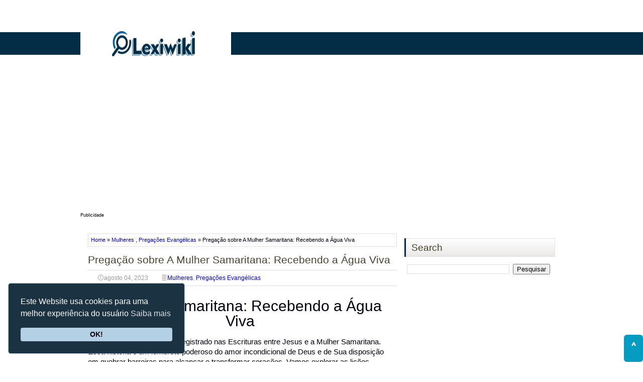

--- FILE ---
content_type: text/html; charset=UTF-8
request_url: https://www.lexiwiki.com/2023/08/pregacao-sobre-mulher-samaritana.html
body_size: 18889
content:
<!DOCTYPE html>
<html dir='ltr' lang='pt-BR' xmlns='http://www.w3.org/1999/xhtml' xmlns:b='http://www.google.com/2005/gml/b' xmlns:data='http://www.google.com/2005/gml/data' xmlns:expr='http://www.google.com/2005/gml/expr'>
<head>
<link href='https://www.blogger.com/static/v1/widgets/2944754296-widget_css_bundle.css' rel='stylesheet' type='text/css'/>
<!--<link href='https://www.lexiwiki.com' rel='canonical'/>-->
<meta content='pYW9nqh8N4FgVa21cMbNP2drmLvbQIX3rgKVXCdj824' name='google-site-verification'/>
<meta content='width=device-width, initial-scale=1' name='viewport'/>
<meta content='WCAB7xqfK3sDpRkcMq0oYWf7iYwsappO3IBGtqTvwFk' name='google-site-verification'/>
<!--pinterest-->
<meta content='55d24fd9241c3d4a1f4eff2bc5498693' name='p:domain_verify'/>
<meta content='en-US' http-equiv='Content-Language'/><!-- Metatag linguagem -->
<meta content='015DB2B4340E36C324DF330DA54BEE84' name='msvalidate.01'/><!--binglexiwiki-->
<meta content='c7bed6e1762e5481' name='yandex-verification'/>
<!--Título-->
<meta content='text/html; charset=UTF-8' http-equiv='Content-Type'/>
<meta content='blogger' name='generator'/>
<link href='https://www.lexiwiki.com/favicon.ico' rel='icon' type='image/x-icon'/>
<link href='https://www.lexiwiki.com/2023/08/pregacao-sobre-mulher-samaritana.html' rel='canonical'/>
<!--Can't find substitution for tag [blog.ieCssRetrofitLinks]-->
<link href='https://blogger.googleusercontent.com/img/b/R29vZ2xl/AVvXsEhpLCo50e_5Hkr1a259HV_oNQhFX6w9LMOLir_-jrIXN1vmdqxjyzCgy7KhpmJ2YY-_xZbTBlhYnFBDON8Vrio8LfDAJWLy17vViCwFmITBYfLSBVSg7gmXFR53VpPilejocg7m2ff5BThHO6dWPikFBGg7kWpvbuvVoZ6Kg7XTHzAhCO73xaKTORFHqEs/w320-h180/pregacao-sobre-a-mulher-samaritana.jpg' rel='image_src'/>
<meta content='Pregação sobre A Mulher Samaritana: Recebendo a Água Viva Um encontro extraordinário registrado nas Escrituras entre Jesus e a Mulher Samaritana. ' name='description'/>
<meta content='https://www.lexiwiki.com/2023/08/pregacao-sobre-mulher-samaritana.html' property='og:url'/>
<meta content='Pregação sobre A Mulher Samaritana: Recebendo a Água Viva' property='og:title'/>
<meta content='Pregação sobre A Mulher Samaritana: Recebendo a Água Viva Um encontro extraordinário registrado nas Escrituras entre Jesus e a Mulher Samaritana. ' property='og:description'/>
<meta content='https://blogger.googleusercontent.com/img/b/R29vZ2xl/AVvXsEhpLCo50e_5Hkr1a259HV_oNQhFX6w9LMOLir_-jrIXN1vmdqxjyzCgy7KhpmJ2YY-_xZbTBlhYnFBDON8Vrio8LfDAJWLy17vViCwFmITBYfLSBVSg7gmXFR53VpPilejocg7m2ff5BThHO6dWPikFBGg7kWpvbuvVoZ6Kg7XTHzAhCO73xaKTORFHqEs/w1200-h630-p-k-no-nu/pregacao-sobre-a-mulher-samaritana.jpg' property='og:image'/>
<title>Pregação sobre A Mulher Samaritana: Recebendo a Água Viva | LexiWiki</title>
<!-- [ Meta Tag SEO ] -->
<include expiration='7d' path='*.css'></include><include expiration='7d' path='*.js'></include><include expiration='3d' path='*.gif'></include><include expiration='3d' path='*.jpeg'></include><include expiration='3d' path='*.jpg'></include><include expiration='3d' path='*.png'></include>
<meta charset='utf-8'/>
<meta content='blogger' name='generator'/>
<meta content='text/html; charset=UTF-8' http-equiv='Content-Type'/>
<!--Não seguir Lables-->
<!--Descrição e keywords-->
<meta content='Pregação sobre A Mulher Samaritana: Recebendo a Água Viva, LexiWiki: Pregação sobre A Mulher Samaritana: Recebendo a Água Viva, LexiWiki' name='keywords'/>
<link href='https://blogger.googleusercontent.com/img/b/R29vZ2xl/AVvXsEhpLCo50e_5Hkr1a259HV_oNQhFX6w9LMOLir_-jrIXN1vmdqxjyzCgy7KhpmJ2YY-_xZbTBlhYnFBDON8Vrio8LfDAJWLy17vViCwFmITBYfLSBVSg7gmXFR53VpPilejocg7m2ff5BThHO6dWPikFBGg7kWpvbuvVoZ6Kg7XTHzAhCO73xaKTORFHqEs/s72-w320-c-h180/pregacao-sobre-a-mulher-samaritana.jpg' rel='image_src'/>
<link href='https://www.lexiwiki.com/2023/08/pregacao-sobre-mulher-samaritana.html' hreflang='x-default' rel='alternate'/>
<link href='/favicon.ico' rel='icon' type='image/x-icon'/>
<!--Localização-->
<meta content='Brasil' name='geo.placename'/><meta content='Por Lexi Wiki' name='Author'/><meta content='general' name='rating'/><meta content='id' name='geo.country'/>
<!-- [ Social Media Meta Tag ] -->
<meta content='Pregação sobre A Mulher Samaritana: Recebendo a Água Viva' property='og:title'/>
<meta content='https://www.lexiwiki.com/2023/08/pregacao-sobre-mulher-samaritana.html' property='og:url'/>
<meta content='article' property='og:type'/>
<meta content='LexiWiki' property='og:site_name'/>
<meta content='https://blogger.googleusercontent.com/img/b/R29vZ2xl/AVvXsEhpLCo50e_5Hkr1a259HV_oNQhFX6w9LMOLir_-jrIXN1vmdqxjyzCgy7KhpmJ2YY-_xZbTBlhYnFBDON8Vrio8LfDAJWLy17vViCwFmITBYfLSBVSg7gmXFR53VpPilejocg7m2ff5BThHO6dWPikFBGg7kWpvbuvVoZ6Kg7XTHzAhCO73xaKTORFHqEs/w320-h180/pregacao-sobre-a-mulher-samaritana.jpg' property='og:image'/>
<script type='text/javascript'>
    cookieChoices = {};   </script>
<meta content='en_US' property='og:locale'/>
<!--Anuncios Automáticos-->
<script async='async' crossorigin='anonymous' src='https://pagead2.googlesyndication.com/pagead/js/adsbygoogle.js?client=ca-pub-9831774148503572'></script>
<style id='page-skin-1' type='text/css'><!--
/*
-----------------------------------------------
Blogger Template Style Name:   EducationZone Author: Lasantha Bandara URL 1:  http://www.premiumbloggertemplates.com/ URL 2:  http://www.bloggertipandtrick.net/ Theme URL: http://www.premiumbloggertemplates.com/educationzone-blogger-template/ Date:   November 2013
License:  This free Blogger template is licensed under the Creative Commons Attribution 3.0 License, which permits both personal and commercial use.
However, to satisfy the 'attribution' clause of the license, you are required to keep the footer links intact which provides due credit to its authors. For more specific details about the license, you may visit the URL below:http://creativecommons.org/licenses/by/3.0/
----------------------------------------------- */
body#layout ul{list-style-type:none;list-style:none}body#layout ul li{list-style-type:none;list-style:none}body#layout #myGallery{display:none}body#layout .featuredposts{display:none}
body#layout .fp-slider{display:none}body#layout #navcontainer{display:none}body#layout .menu-secondary-wrap{display:none}body#layout .menu-secondary-container{display:none}
body#layout #skiplinks{display:none}body#layout .feedtwitter{display:none}body#layout #header-wrapper {margin-bottom:10px;min-height:80px;}body#layout .social-profiles-widget h3 {display:none;}
/* Variable definitions
====================
<Variable name="bgcolor" description="Page Background Color" type="color" default="#fff">
<Variable name="textcolor" description="Text Color" type="color" default="#333">
<Variable name="linkcolor" description="Link Color" type="color" default="#58a">
<Variable name="pagetitlecolor" description="Blog Title Color" type="color" default="#666">
<Variable name="descriptioncolor" description="Blog Description Color" type="color" default="#999">
<Variable name="titlecolor" description="Post Title Color" type="color" default="#c60">
<Variable name="bordercolor" description="Border Color" type="color" default="#ccc">
<Variable name="sidebarcolor" description="Sidebar Title Color" type="color" default="#999">
<Variable name="sidebartextcolor" description="Sidebar Text Color" type="color" default="#666">
<Variable name="visitedlinkcolor" description="Visited Link Color" type="color" default="#999">
<Variable name="bodyfont" description="Text Font" type="font" default="normal normal 100% Georgia, Serif">
<Variable name="headerfont" description="Sidebar Title Font" type="font" default="normal normal 78% 'Trebuchet  MS',Trebuchet,Arial,Verdana,Sans-serif">
<Variable name="pagetitlefont" description="Blog Title Font" type="font" default="normal normal 200% Georgia, Serif">
<Variable name="descriptionfont" description="Blog Description Font" type="font" default="normal normal 78% 'Trebuchet MS', Trebuchet, Arial, Verdana, Sans-serif">
<Variable name="postfooterfont" description="Post Footer Font" type="font" default="normal normal 78% 'Trebuchet MS', Trebuchet, Arial, Verdana, Sans-serif">
<Variable name="startSide" description="Side where text starts in blog language" type="automatic" default="left">
<Variable name="endSide" description="Side where text ends in blog language" type="automatic" default="right">
*/
/* Use this with templates/template-twocol.html */
body{background: url('https://blogger.googleusercontent.com/img/b/R29vZ2xl/AVvXsEi1XLqt-6heCh1IRRYqcDeUL29C4kVbQ4gPQ8Hf_uqOy3WCl-LmOJppZaO-QoKI_k390LyaW2QsUDAqK8dYccdPnjUKbxxh4-1OdEoZGZY1o4L365Tfoj8i5GVCjnOStEi5bR7OjHDwIdy2/s1600/lexi-wiki-barra-azul-e-branco.png') left 50px repeat-x, url('');color:#000111;font-family: Arial, Helvetica, Sans-serif;font-size: 15px;margin:0px;padding:0px;}
a:link,a:visited{color:#0000ee;text-decoration:none;outline:none;}a:hover{color:#3977b0;text-decoration:none;outline:none;}a img{border-width:0}
#body-wrapper{margin:0px;padding:0px;} .section, .widget {margin:0;padding:0;}
/* Header-----------------------------------------------*/
#header-wrapper{width:960px;margin:0px auto 0px;height:40px;padding:20px 0px 20px 0px;overflow:hidden;}
#header-inner{background-position:center;margin-left:auto;margin-right:auto}
#header{margin:0;border:0 solid #cccccc;color:#666666;float:left;width:47%;overflow:hidden;}
#header h1{color:#544B35;text-shadow:0px 1px 0px #fff;margin:0 5px 0;padding:0px 0px 0px 15px;font-family:Arial,Helvetica,Sans-serif;font-weight:bold;font-size:24px;line-height:24px;}
#header .description{padding-left:22px;color:#544B35;text-shadow:0px 1px 0px #fff;line-height:14px;font-size:14px;padding-top:0px;margin-top:10px;font-family:PT Sans,Arial,Helvetica,Sans-serif;}
#header h1 a,#header h1 a:visited{color:#544B35;text-decoration:none}
#header h2{padding-left:5px;color:#544B35;font:14px Arial,Helvetica,Sans-serif}
#header2{float:right;width:52%;margin-right:0px;padding-right:0px;overflow:hidden;} #header2 .widget{padding:0px 15px 0px 0px;float:right}.social-profiles-widget img{margin:0 4px 0 0}.social-profiles-widget img:hover{opacity:0.8}
#top-social-profiles{padding-top:10px;padding-right:15px;height:32px;text-align:right} #top-social-profiles img{margin:0 0 0 6px !important} #top-social-profiles img:hover{opacity:0.8} #top-social-profiles .widget-container{background:none;padding:0;border:0;}
/* Outer-Wrapper----------------------------------------------- */
#outer-wrapper{width:960px;margin:0px auto 0px;padding:0px 0px 0px 0px;text-align:left;}
#content-wrapper{background:#fff;padding:15px;}
#main-wrapper{width:615px;float:left;margin:0px;padding:0px 0px 0px 0px;word-wrap:break-word;overflow:hidden;}
#rsidebar-wrapper{width:300px;float:right;margin:0px;padding:0px 0px 0px 0px;word-wrap:break-word;overflow:hidden;}
/* Headings----------------------------------------------- */
h6{}
/* Posts-----------------------------------------------*/
h6.date-header{margin:1.5em 0 .5em;display:none;}
.wrapfullpost{}
.post{margin-bottom:15px;}.post-title{color:#48422F;margin:0 0 10px 0;padding:0;font-family:Arial;font-size:21px;line-height:21px;font-weight:normal;}.post-title a,.post-title a:visited,.post-title strong{display:block;text-decoration:none;color:#48422F;text-decoration:none;}.post-title strong,.post-title a:hover{color:#D6292F;text-decoration:none;}
.post-body{margin:0px;padding:0px 10px 0px 0px;font-family:Arial, Helvetica, Sans-serif;line-height: 20px;}.post-footer{margin:5px 0;}
.comment-link{margin-left:.6em}
.post-body img{padding:3px;}
.pbtthumbimg {float:left;margin:0px 10px 5px 0px;padding:6px;border:1px solid #eee;background:#ffffff;width:200px;height:150px;}
.postmeta-primary{color:#999;font-size:12px;line-height:18px;padding:6px 0;margin:0 0 5px 0;     border-top:1px solid #DDD;border-bottom:1px solid #DDD}
.postmeta-secondary{color:#999;font-size:12px;line-height:18px;padding:0 0 10px 0}
.postmeta-comment{float:right; background:url(https://blogger.googleusercontent.com/img/b/R29vZ2xl/AVvXsEj4-Ps0AbZfRwilaceWBqhd63_QosMnM4mmJshX84Tsuzkzh0tLqDdttcUMDW_kBNFY_YuCJYrjbpxLrmQa6nxvcfVQDf72K_s3QR7IiRmboF70FiC_v8AglcRkHqAOLS5nnuIvpHZ7NUHj/s1600/comments-big.png) no-repeat 0 0; width:39px; height:32px; padding:4px 0 0 2px; text-align:center;font-size:14px;font-weight:bold}
.postmeta-comment a{color:#222;text-decoration:none}
.postmeta-primary span, .postmeta-secondary span{padding:3px 0 3px 20px;background-position:left center;background-repeat:no-repeat}
.meta_date{background-image:url()}.meta_author{background-image:url()}.meta_comments{background-image:url()}.meta_edit{background-image:url(images/edit.png)}.meta_categories{background-image:url()}
.meta_tags{background-image:url()}
.readmore{ margin-bottom:5px;  float:right}.readmore a{ color:#544B35;  padding:8px 14px;  font-size:12px;  line-height:12px;  display:inline-block;  text-decoration:none;  text-transform:none;  border:1px solid #E2E2E2;  -webkit-box-shadow:-3px 0px 0px 0px #0b2950;  box-shadow:-3px 0px 0px 0px #0b2950;  background-image:-webkit-gradient(linear,top,bottom,color-stop(0,#FFFFFE),color-stop(1,#EAEAE8));  background-image:-ms-linear-gradient(top,#FFFFFE,#EAEAE8);  background-image:-o-linear-gradient(top,#FFFFFE,#EAEAE8);  background-image:-moz-linear-gradient(top,#FFFFFE,#EAEAE8);  background-image:-webkit-linear-gradient(top,#FFFFFE,#EAEAE8);  background-image:linear-gradient(to bottom,#FFFFFE,#EAEAE8)}
.readmore a:hover{ color:#fff;  border:1px solid #7A0308;  text-decoration:none;  background-image:-webkit-gradient(linear,top,bottom,color-stop(0,#FB4C52),color-stop(1,#0000ee));  background-image:-ms-linear-gradient(top,#FB4C52,#0000ee);  background-image:-o-linear-gradient(top,#FB4C52,#0000ee);  background-image:-moz-linear-gradient(top,#FB4C52,#0000ee);  background-image:-webkit-linear-gradient(top,#FB4C52,#0000ee);  background-image:linear-gradient(to bottom,#FB4C52,#0000ee);  -webkit-box-shadow:none;  box-shadow:none}
/* Sidebar Content----------------------------------------------- */
.sidebar{margin:0 0 10px 0;font-size:15px;color:#544B35;}.sidebar a{text-decoration:none;color:#544B35;}.sidebar a:hover{text-decoration:none;color:#B10D13;}.sidebar h6, h6.widgettitle{margin:0 0 10px 3px;  padding:8px 10px;  border:1px solid #E2E2E2;  background-image:-webkit-gradient(linear,top,bottom,color-stop(0,#FFF),color-stop(1,#EAE9E8));  background-image:-ms-linear-gradient(top,#FFF,#EAE9E8);  background-image:-o-linear-gradient(top,#FFF,#EAE9E8);  background-image:-moz-linear-gradient(top,#FFF,#EAE9E8);  background-image:-webkit-linear-gradient(top,#FFF,#EAE9E8);  background-image:linear-gradient(to bottom,#FFF,#EAE9E8);  -webkit-box-shadow:-3px 0px 0px 0px
#0b2950; box-shadow:-3px 0px 0px 0px
#0b2950; color:#453F25;  font-size:19px;  line-height:19px;  font-family:Arial;  font-weight:normal;  text-decoration:none;  text-transform:none;}
.sidebar ul{list-style-type:none;list-style:none;margin:0px;padding:0px;}.sidebar ul li{padding:0 0 9px 0;  margin:0 0 8px 0;  border-bottom:1px dotted #989898;}.sidebar .widget{margin:0 0 15px 0;padding:0;color:#544B35;font-size:15px;}
.main .widget{margin:0 0 5px;padding:0 0 2px}.main .Blog{border-bottom-width:0}
.widget-container{list-style-type:none;list-style:none;margin:0 0 15px 0;padding:0;color:#544B35;font-size:15px}
/* FOOTER ----------------------------------------------- */
#footer-container{}#footer{ margin-bottom:15px;  padding:10px 0;  background:#E9E6DE;  border-top:1px solid #DBD9D4;  height:30px; overflow:hidden}
#copyrights{ color:#524317;  background:#E9E6DE;  float:left;  padding-left:15px; height:30px; overflow:hidden; width:440px}#copyrights a{ color:#524317}#copyrights a:hover{ color:#524317;  text-decoration:none}
#credits{ color:#50431D;  font-size:11px;  float:right; text-align:right;  padding-right:15px; height:30px; overflow:hidden; width:440px}#credits a{ color:#50431D;  text-decoration:none}#credits a:hover{ text-decoration:none;  color:#50431D}
#footer-widgets-container{}#footer-widgets{ background:#F5F4F1;  padding:20px 0 0 0;  border-top:1px solid #DCDAD5}.footer-widget-box{ width:225px;  float:left;  margin-left:12px}.footer-widget-box-last{}
#footer-widgets .widget-container{color:#544B35;}#footer-widgets .widget-container a{text-decoration:none;color:#544B35;}
#footer-widgets .widget-container a:hover{text-decoration:none;color:#B10D13;}
#footer-widgets h6{margin:0 0 10px 3px;  padding:8px 10px;  border:1px solid #E2E2E2;  background-image:-webkit-gradient(linear,top,bottom,color-stop(0,#FFF),color-stop(1,#EAE9E8));  background-image:-ms-linear-gradient(top,#FFF,#EAE9E8);  background-image:-o-linear-gradient(top,#FFF,#EAE9E8);  background-image:-moz-linear-gradient(top,#FFF,#EAE9E8);  background-image:-webkit-linear-gradient(top,#FFF,#EAE9E8);  background-image:linear-gradient(to bottom,#FFF,#EAE9E8);  -webkit-box-shadow:-3px 0px 0px 0px
#0b2950; box-shadow:-3px 0px 0px 0px
#0b2950;  color:#453F25;  font-size:19px;  line-height:19px;  font-family:Arial;  font-weight:normal;  text-decoration:none;  text-transform:none;}
#footer-widgets .widget ul{list-style-type:none;list-style:none;margin:0px;padding:0px;}
#footer-widgets .widget ul li{padding:0 0 9px 0;  margin:0 0 8px 0;  border-bottom:1px dotted #989898;}.footersec {} .footersec .widget{margin-bottom:20px;} .footersec ul{} .footersec ul li{}
/* Search ----------------------------------------------- */
#search{border:1px solid #D8D8D8;background:#fff url(https://blogger.googleusercontent.com/img/b/R29vZ2xl/AVvXsEjW7HHGfiWE8OMHqgjogmS0Htm4MLcvColnOO33mc1FMc-mA3eTl4bYbQK5Bx4SS75fgY4kG1EgLrolTDroA9QnNjdc2U7H09QeUwrVe8swKWaQoMSDGdog6mDugxlM7Mlw4QTt1XZOXLPT/s1600/search.png") 99% 50% no-repeat;text-align:left;padding:6px 24px 6px 6px}
#search #s{background:none;color:#979797;border:0;width:100%;padding:0;  margin:0;outline:none}
#content-search{width:300px;padding:15px 0}
/* Comments----------------------------------------------- */
#comments{margin-bottom:15px;padding:10px;} #comments h4{font-size:16px;font-weight:bold;margin:1em 0;color:#000000;} #comments-block3{padding:0;margin:0;float:left;overflow:hidden;position:relative;} #comment-name-url{width:465px;float:left} #comment-date{width:465px;float:left;margin-top:5px;font-size:10px;} #comment-header{float:left;padding:5px 0 40px 10px;margin:5px 0px 15px 0px;position:relative;background-color:#fff;border:1px dashed #ddd;}
.avatar-image-container{background:url(https://blogger.googleusercontent.com/img/b/R29vZ2xl/AVvXsEgbtRT1xL5oRuCSG0Ji13_cAgokZ5-7358EV2HLP2a0wC44i-vCrz_r61RsxKAsEOPs5-cFKTzT5uxqRr68AnPaGReH0YG6OtzV_dMaYwd3JefAxTph2i5Y348sBcBoyUNRGp4bmKGtoFUn/s1600/comment-avatar.jpg);width:32px;height:32px;float:right;margin:5px 10px 5px 5px;border:1px solid #ddd;} .avatar-image-container img{width:32px;height:32px;}
a.comments-autor-name{color:#000;font:normal bold 14px Arial,Tahoma,Verdana}
a.says{color:#000;font:normal 14px Arial,Tahoma,Verdana} .says a:hover{text-decoration:none}
.deleted-comment{font-style:italic;color:gray}
#blog-pager-newer-link{float:left} #blog-pager-older-link{float:right} #blog-pager{text-align:center}
.feed-links{clear:both;line-height:2.5em}
/* Profile ----------------------------------------------- */
.profile-img{float:left;margin-top:0;margin-right:5px;margin-bottom:5px;margin-left:0;padding:4px;border:1px solid #cccccc}.profile-data{margin:0;text-transform:uppercase;letter-spacing:.1em;font:normal normal 78% 'Trebuchet MS', Trebuchet, Arial, Verdana, Sans-serif;color:#999999;font-weight:bold;line-height:1.6em}.profile-datablock{margin:.5em 0 .5em}.profile-textblock{margin:0.5em 0;line-height:1.6em}
.avatar-image-container{background:url(https://blogger.googleusercontent.com/img/b/R29vZ2xl/AVvXsEgbtRT1xL5oRuCSG0Ji13_cAgokZ5-7358EV2HLP2a0wC44i-vCrz_r61RsxKAsEOPs5-cFKTzT5uxqRr68AnPaGReH0YG6OtzV_dMaYwd3JefAxTph2i5Y348sBcBoyUNRGp4bmKGtoFUn/s1600/comment-avatar.jpg);width:32px;height:32px;float:right;margin:5px 10px 5px 5px;border:1px solid #ddd;}.avatar-image-container img{width:32px;height:32px;}
.profile-link{font:normal normal 78% 'Trebuchet MS', Trebuchet, Arial, Verdana, Sans-serif;text-transform:uppercase;letter-spacing:.1em}
#navbar-iframe{height:0;visibility:hidden;display:none;}

--></style>
<!--Estilos-->
<style type='text/css'>
.clearfix:after{content:"\0020";display:block;height:0;clear:both;visibility:hidden;overflow:hidden} #container,#header,#main,#main-fullwidth,#footer,.clearfix{display:block}
.clear{clear:both}
body {font-family:Arial, Helvetica, Sans-serif;}
.post-body {font-family:Arial, Helvetica, Sans-serif;} h1,h2,h3,h4,h5,h6{margin-bottom:16px;font-weight:normal;line-height:1}
h1{font-size:40px} h2{font-size:30px} h3{font-size:20px} h4{font-size:16px} h5{font-size:14px} h6{font-size:20px}
h1 img,h2 img,h3 img,h4 img,h5 img,h6 img{margin:0}
table{margin-bottom:20px;width:100%}th{font-weight:bold}thead th{background:#c3d9ff}th,td,caption{padding:4px 10px 4px 5px}tr.even td{background:#e5ecf9}tfoot{font-style:italic}caption{background:#eee}li ul,li ol{margin:0}ul,ol{margin:0 20px 20px 0;padding-left:40px}
ul{list-style-type:disc}ol{list-style-type:decimal}dl{margin:0 0 20px 0}dl dt{font-weight:bold}dd{margin-left:20px}blockquote{margin:20px;color:#666;}pre{margin:20px 0;white-space:pre}pre,code,tt{font:13px 'andale mono','lucida console',monospace;line-height:18px}
#search {overflow:hidden;}
#header h1{font-family:Arial,Helvetica,Sans-serif;} #header .description{font-family:PT Sans,Arial,Helvetica,Sans-serif;}
.post-title {font-family:Arial;,sans-serif;}
.sidebar h6{font-family:Arial;,sans-serif;}
#footer-widgets .widgettitle, #footer-widgets .widget h6{font-family:Arial,Helvetica,Sans-serif;}
<!--Menu-->
.fp-title{color:#fff;text-shadow:0px 1px 0px #000;font:bold 18px Arial,Helvetica,Sans-serif;padding:0 0 2px 0;margin:0}
.fp-title a,.fp-title a:hover{color:#fff;text-shadow:0px 1px 0px #000;text-decoration:none}
.fp-content{position:absolute;bottom:0;left:0;right:0;background:#111;opacity:0.7;filter:alpha(opacity = 70);padding:10px 15px;overflow:hidden}
.fp-content p{color:#fff;text-shadow:0px 1px 0px #000;padding:0;margin:0;line-height:18px}
.fp-more,.fp-more:hover{color:#fff;font-weight:bold}
.fp-nav{height:12px;text-align:center;padding:10px 0;background:#333;}
.fp-pager a{background-image:url(https://blogger.googleusercontent.com/img/b/R29vZ2xl/AVvXsEjmoKWzUjK7VKePvndZjxD8ygjO-uFofnbXOWjPXVM_K0BeGzIOcZ_BbWKpK0as0kV0eR34aXvAs-Bqh4JPJC98urTpSSjflzX9em9ifyj_GArNV0pa_shdE5s7nUsygk6tu9ZLw_Hwen-C/s1600/featured-pager.png);cursor:pointer;margin:0 8px 0 0;padding:0;display:inline-block;width:12px;height:12px;overflow:hidden;text-indent:-999px;background-position:0 0;float:none;line-height:1;opacity:0.7;filter:alpha(opacity = 70)}
.fp-pager a:hover,.fp-pager a.activeSlide{text-decoration:none;background-position:0 -112px;opacity:1.0;filter:alpha(opacity = 100)}
.fp-prev-next-wrap{position:relative;z-index:200} .fp-prev-next{position:absolute;bottom:130px;left:0;right:0;height:37px} .fp-prev{margin-top:-180px;float:left;margin-left:14px;width:37px;height:37px;background:url() left top no-repeat;opacity:0.6;filter:alpha(opacity = 60)}
.fp-prev:hover{opacity:0.8;filter:alpha(opacity = 80)}
.fp-next{margin-top:-180px;float:right;width:36px;height:37px;margin-right:14px;background:url() right top no-repeat;opacity:0.6;filter:alpha(opacity = 60)} .fp-next:hover{opacity:0.8;filter:alpha(opacity = 80)}
/* -- number page navigation -- */
#blog-pager {padding:6px;font-size:16px;}
#comment-form iframe{padding:5px;width:580px;height:275px;}
.tabs-widget{ list-style:none;  list-style-type:none;  margin:0 0 10px 0;  padding:0;  height:26px}
.tabs-widget li{ list-style:none;  list-style-type:none;  margin:0 0 0 4px;  padding:0;  float:left}
.tabs-widget li:first-child{ margin:0}
.tabs-widget li a{ color:#544B35;  border:1px solid #E2E2E2;  padding:6px 16px;  font-family:Arial,Helvetica,Sans-serif;  font-weight:bold;  display:block;  text-decoration:none;  font-size:12px;  line-height:12px;  background-image:-webkit-gradient(linear,top,bottom,color-stop(0,#FFFFFE),color-stop(1,#EAEAE8));  background-image:-ms-linear-gradient(top,#FFFFFE,#EAEAE8);  background-image:-o-linear-gradient(top,#FFFFFE,#EAEAE8);  background-image:-moz-linear-gradient(top,#FFFFFE,#EAEAE8);  background-image:-webkit-linear-gradient(top,#FFFFFE,#EAEAE8);  background-image:linear-gradient(to bottom,#FFFFFE,#EAEAE8)}
.tabs-widget li a:hover, .tabs-widget li a.tabs-widget-current{ border:1px solid #7A0308;  color:#fff;  background-image:-webkit-gradient(linear,top,bottom,color-stop(0,#FB4C52),color-stop(1,#0000ee));  background-image:-ms-linear-gradient(top,#FB4C52,#0000ee);  background-image:-o-linear-gradient(top,#FB4C52,#0000ee);  background-image:-moz-linear-gradient(top,#FB4C52,#0000ee);  background-image:-webkit-linear-gradient(top,#FB4C52,#0000ee);  background-image:linear-gradient(to bottom,#FB4C52,#0000ee); text-decoration:none}
.tabs-widget-content{} .tabviewsection{margin-top:10px;margin-bottom:10px;}
#crosscol-wrapper{display:none;}
.PopularPosts .item-title{font-weight:bold;padding-bottom:0.2em;text-shadow:0px 1px 0px #fff;}
.PopularPosts .widget-content ul li{padding:5px 0px;background:none}
div.span-1,div.span-2,div.span-3,div.span-4,div.span-5,div.span-6,div.span-7,div.span-8,div.span-9,div.span-10,div.span-11,div.span-12,div.span-13,div.span-14,div.span-15,div.span-16,div.span-17,div.span-18,div.span-19,div.span-20,div.span-21,div.span-22,div.span-23,div.span-24{float:left;margin-right:10px}
.breadcrumb-bwrap {border: 1px dotted #cccccc;font-size: 75%;line-height: 1.4;margin: 0 0 15px;padding: 5px;}
div.span-1,div.span-2,div.span-3,div.span-4,div.span-5,div.span-6,div.span-7,div.span-8,div.span-9,div.span-10,div.span-11,div.span-12,div.span-13,div.span-14,div.span-15,div.span-16,div.span-17,div.span-18,div.span-19,div.span-20,div.span-21,div.span-22,div.span-23,div.span-24{float:left;margin-right:10px}
.span-1{width:30px}.span-2{width:70px}.span-3{width:110px}.span-4{width:150px}.span-5{width:190px}.span-6{width:230px}.span-7{width:270px}.span-8{width:310px}.span-9{width:350px}.span-10{width:390px}.span-11{width:430px}.span-12{width:470px}.span-13{width:510px}.span-14{width:550px}.span-15{width:590px}.span-16{width:630px}.span-17{width:670px}.span-18{width:710px}.span-19{width:750px}.span-20{width:790px}.span-21{width:830px}.span-22{width:870px}.span-23{width:910px}.span-24,div.span-24{width:960px;margin:0}input.span-1,textarea.span-1,input.span-2,textarea.span-2,input.span-3,textarea.span-3,input.span-4,textarea.span-4,input.span-5,textarea.span-5,input.span-6,textarea.span-6,input.span-7,textarea.span-7,input.span-8,textarea.span-8,input.span-9,textarea.span-9,input.span-10,textarea.span-10,input.span-11,textarea.span-11,input.span-12,textarea.span-12,input.span-13,textarea.span-13,input.span-14,textarea.span-14,input.span-15,textarea.span-15,input.span-16,textarea.span-16,input.span-17,textarea.span-17,input.span-18,textarea.span-18,input.span-19,textarea.span-19,input.span-20,textarea.span-20,input.span-21,textarea.span-21,input.span-22,textarea.span-22,input.span-23,textarea.span-23,input.span-24,textarea.span-24{border-left-width:1px!important;border-right-width:1px!important;padding-left:5px!important;padding-right:5px!important}input.span-1,textarea.span-1{width:18px!important}input.span-2,textarea.span-2{width:58px!important}input.span-3,textarea.span-3{width:98px!important}input.span-4,textarea.span-4{width:138px!important}input.span-5,textarea.span-5{width:178px!important}input.span-6,textarea.span-6{width:218px!important}input.span-7,textarea.span-7{width:258px!important}input.span-8,textarea.span-8{width:298px!important}input.span-9,textarea.span-9{width:338px!important}input.span-10,textarea.span-10{width:378px!important}input.span-11,textarea.span-11{width:418px!important}input.span-12,textarea.span-12{width:458px!important}input.span-13,textarea.span-13{width:498px!important}input.span-14,textarea.span-14{width:538px!important}input.span-15,textarea.span-15{width:578px!important}input.span-16,textarea.span-16{width:618px!important}input.span-17,textarea.span-17{width:658px!important}input.span-18,textarea.span-18{width:698px!important}input.span-19,textarea.span-19{width:738px!important}input.span-20,textarea.span-20{width:778px!important}input.span-21,textarea.span-21{width:818px!important}input.span-22,textarea.span-22{width:858px!important}input.span-23,textarea.span-23{width:898px!important}input.span-24,textarea.span-24{width:938px!important}.last{margin-right:0;padding-right:0}
.last,div.last{margin-right:0}
.menu-primary-container{z-index:10 !important;}  .menu-secondary-container{z-index:10 !important;}
embed, img, object, video {max-width: 100%;}
.menu-primary-responsive-container, .menu-secondary-responsive-container  {display: none;margin: 10px;}
.menu-primary-responsive, .menu-secondary-responsive  {width: 100%;padding: 5px;border: 1px solid #ddd;}
@media only screen and (max-width: 768px) {
* {-moz-box-sizing: border-box; -webkit-box-sizing: border-box; box-sizing: border-box;}
#outer-wrapper { width: 100%; padding: 0px; margin: 0px; }
#header-wrapper { width: 100%; padding: 10px; margin: 0px; height: auto;  }#header { width: 100%; padding: 10px 0px; margin: 0px; float: none;text-align:center; }#header2 { width: 100%; padding: 0px; margin: 0px; float: none;text-align:center; }#header a img {margin:0px auto;padding:0px !important;}#header2 .widget { float: none;padding:0px !important; }
#content-wrapper { width: 100%; margin: 0px; padding: 10px;}
#main-wrapper { width: 100%; padding: 0px; margin: 0px; float: none; }
#sidebar-wrapper { width: 100%; padding: 0px; margin: 0px; float: none; }
#lsidebar-wrapper { width: 100%; padding: 0px; margin: 0px; float: none; }
#rsidebar-wrapper { width: 100%; padding: 0px; margin: 0px; float: none; }
.menu-primary-container, .menu-secondary-container {float: none;margin-left: 0;margin-right: 0;display: block;}
#top-social-profiles{float:none;width:100%;display:block;text-align:center;height:auto;padding-right:0px;}
.fp-slider, #fb-root {display: none;}
.footer-widget-box { width: 100%; float: none; padding: 10px; margin: 0px;}
#footer {height:auto;}
#copyrights, #credits {width: 100%; padding: 5px 0px; margin: 0px; display: block;float: none;text-align: center;height:auto;} div.span-1,div.span-2,div.span-3,div.span-4,div.span-5,div.span-6,div.span-7,div.span-8,div.span-9,div.span-10,div.span-11,div.span-12,div.span-13,div.span-14,div.span-15,div.span-16,div.span-17,div.span-18,div.span-19,div.span-20,div.span-21,div.span-22,div.span-23,div.span-24{float:none;margin:0px}.span-1,.span-2,.span-3,.span-4,.span-5,.span-6,.span-7,.span-8,.span-9,.span-10,.span-11,.span-12,.span-13,.span-14,.span-15,.span-16,.span-17,.span-18,.span-19,.span-20,.span-21,.span-22,.span-23,.span-24,div.span-24{width:100%;margin:0;padding:0;} .last, div.last{margin:0;padding:0;}
} 
@media only screen and (max-width: 480px) {
.menu-primary-responsive-container, .menu-secondary-responsive-container {display: block;}
.menu-primary-container, .menu-secondary-container {display: none;} 
#header-wrapper .menu-primary-responsive-container, #header-wrapper .menu-primary-responsive-container {margin-left: 0;margin-right: 0;width: 100%; }
@media only screen and (max-width: 320px) {.tabs-widget {height: 52px;}
} 

</style>
<!--Sumário-->
<script type='text/javascript'>summary_noimg = 250; summary_img = 180; img_thumb_height = 130; img_thumb_width = 200; </script>
<script type='text/javascript'>
//<![CDATA[
function removeHtmlTag(strx,chop){if(strx.indexOf("<")!=-1)	{var s = strx.split("<"); for(var i=0;i<s.length;i++){ if(s[i].indexOf(">")!=-1){s[i] = s[i].substring(s[i].indexOf(">")+1,s[i].length);}} strx =  s.join("");}	chop = (chop < strx.length-1) ? chop : strx.length-2; 	while(strx.charAt(chop-1)!=' ' && strx.indexOf(' ',chop)!=-1) chop++; strx = strx.substring(0,chop-1); return strx+'...'; }function createSummaryAndThumb(pID){var div = document.getElementById(pID);var imgtag = "";var img = div.getElementsByTagName("img");	var summ = summary_noimg;if(img.length>=1) {imgtag = '<img src="'+img[0].src+'" class="pbtthumbimg"/>';summ = summary_img;}var summary = imgtag + '<div>' + removeHtmlTag(div.innerHTML,summ) + '</div>';div.innerHTML = summary;}
//]]>
</script>
<style type='text/css'>.post-body img {padding:0px;background:transparent;border:none;}</style>
<!-- Global site tag (gtag.js) - Google Ads: 663286926 -->
<script async='async' src='https://www.googletagmanager.com/gtag/js?id=AW-663286926'></script>
<script>
  window.dataLayer = window.dataLayer || [];
  function gtag(){dataLayer.push(arguments);}
  gtag('js', new Date());

  gtag('config', 'AW-663286926');
</script>
<link href='https://www.blogger.com/dyn-css/authorization.css?targetBlogID=6997682444108970172&amp;zx=4fda86d3-512a-4f6d-b9e6-084bea023663' media='none' onload='if(media!=&#39;all&#39;)media=&#39;all&#39;' rel='stylesheet'/><noscript><link href='https://www.blogger.com/dyn-css/authorization.css?targetBlogID=6997682444108970172&amp;zx=4fda86d3-512a-4f6d-b9e6-084bea023663' rel='stylesheet'/></noscript>
<meta name='google-adsense-platform-account' content='ca-host-pub-1556223355139109'/>
<meta name='google-adsense-platform-domain' content='blogspot.com'/>

<!-- data-ad-client=ca-pub-9831774148503572 -->

</head>
<!--Corpo-->
<body>
<!--<b:if cond='data:blog.isMobileRequest == &quot;false&quot;'>-->
<div class='menutopo'>
</div>
<div id='body-wrapper'><div id='outer-wrapper'><div id='wrap2'>
<div class='span-24'>
<div class='span-16'><div class='menu-primary-container'><div class='pagelistmenusblog no-items section' id='pagelistmenusblog'></div></div></div>
<div class='span-8 last'>
<div id='top-social-profiles'><ul class='widget-container'><li class='social-profiles-widget'></li></ul></div>
</div>
</div>
<div style='clear:both;'></div>
<div id='header-wrapper'>
<div class='header section' id='header'><div class='widget Header' data-version='1' id='Header1'>
<div id='header-inner'>
<a href='https://www.lexiwiki.com/' style='display: block'>
<img alt='LexiWiki' height='50px; ' id='Header1_headerimg' src='https://blogger.googleusercontent.com/img/b/R29vZ2xl/AVvXsEgX_mDE8iM4I7npmPOE6Yu_jqMqLwo7aGopNjGRWcQVPRufR5T0yRP_0Fi3acDuaEe9C9kK0JlHRKp0oeVMwU_yVmXuw7_xtSxmTPo5-gAJ2_owDx4nsZNIVWCaLjNCotEahfITdGUtVNT4xBvWH_4ff_tez9JXEgt6mYe_XeX1GUHCRcoaKstYAPs0eg/s300/lexi-wiki-titulo-novo.png' style='display: block;padding-left:0px;padding-top:0px;' width='300px; '/>
</a>
</div>
</div></div>
<div class='header no-items section' id='header2'></div>
<div style='clear:both;'></div>
</div>
<div style='clear:both;'></div>
<!--BlocoResponsivo-Topo-Desktop-->
<!--<b:if cond='data:blog.pageType != &quot;item&quot;'>-->
<p>
<center>
<script async='async' crossorigin='anonymous' src='https://pagead2.googlesyndication.com/pagead/js/adsbygoogle.js?client=ca-pub-9831774148503572'></script>
<!-- Blog LexiWiki - Topo - Responsivo -->
<ins class='adsbygoogle' data-ad-client='ca-pub-9831774148503572' data-ad-format='auto' data-ad-slot='4188594396' data-full-width-responsive='true' style='display:block'></ins>
<script>
     (adsbygoogle = window.adsbygoogle || []).push({});
</script>
</center>
<span style='font-size: xx-small;'>Publicidade</span>
</p>
<div id='content-wrapper'>
<div id='crosscol-wrapper' style='text-align:center'><div class='crosscol no-items section' id='crosscol'></div></div>
<div id='main-wrapper'>
<div class='main section' id='main'>
<div class='widget Blog' data-version='1' id='Blog1'>
<div class='blog-posts hfeed'>
<!--Can't find substitution for tag [defaultAdStart]-->
<div class="date-outer">
<div class="date-posts">
<div class='post-outer'>
<div class='wrapfullpost'>
<div class='post hentry'>
<a name='1806020869074067614'></a>
<div class='breadcrumb-bwrap'>
<a href='https://www.lexiwiki.com/'>Home </a> &#187; 
<a href='https://www.lexiwiki.com/search/label/Mulheres' rel='tag'>Mulheres</a>
 , 
<a href='https://www.lexiwiki.com/search/label/Prega%C3%A7%C3%B5es%20Evang%C3%A9licas' rel='tag'>Pregações Evangélicas</a>
 &#187; Pregação sobre A Mulher Samaritana: Recebendo a Água Viva
</div>
</div>
<div class='post hentry'>
<a name='1806020869074067614'></a>
<h1 class='post-title entry-title'>
<a href='https://www.lexiwiki.com/2023/08/pregacao-sobre-mulher-samaritana.html'>Pregação sobre A Mulher Samaritana: Recebendo a Água Viva</a>
</h1>
<div class='post-header-line-1'></div>
<div class='postmeta-primary'>
<span class='meta_date'>🕕agosto 04, 2023</span>
 &nbsp;<span class='meta_categories'>🗄<a href='https://www.lexiwiki.com/search/label/Mulheres' rel='tag'>Mulheres</a>, <a href='https://www.lexiwiki.com/search/label/Prega%C3%A7%C3%B5es%20Evang%C3%A9licas' rel='tag'>Pregações Evangélicas</a></span>
 &nbsp;<span class='meta_comments'></span>
</div>
<div class='post-body entry-content'>
<p>
<h2 style="text-align: center;">&nbsp;A Mulher Samaritana: Recebendo a Água Viva</h2><p>Um encontro extraordinário registrado nas Escrituras entre Jesus e a Mulher Samaritana. Essa história é um lembrete poderoso do amor incondicional de Deus e de Sua disposição em quebrar barreiras para alcançar e transformar corações. Vamos explorar as lições preciosas contidas nesse relato, que se encontram em João 4:7-26.</p><p></p><center>
<div id="ad-slot" style="max-height: 280px; max-width: 336px;"> 
<script async="" crossorigin="anonymous" src="https://pagead2.googlesyndication.com/pagead/js/adsbygoogle.js?client=ca-pub-9831774148503572"></script>
<!--Blog LexiWiki - Content-->
<ins class="adsbygoogle" data-ad-client="ca-pub-9831774148503572" data-ad-format="auto" data-ad-slot="5650098043" data-full-width-responsive="true" style="display: block;"></ins>
<script>
     (adsbygoogle = window.adsbygoogle || []).push({});
</script>
</div>
</center>
<center><span style="font-size: xx-small;">Publicidade</span></center>
<p></p><h3 style="text-align: left;">I. A Circunstância (João 4:1-6)</h3><p>O texto começa nos revelando as circunstâncias do encontro entre Jesus e a Mulher Samaritana. Ele estava a caminho de Galileia. O texto destaca que Jesus decidiu deixar Judá e partir para a Galileia. Essa escolha pode parecer meramente geográfica, mas há uma profundidade espiritual nela. Deus estava levando Jesus para além dos limites da religião e tradição judaicas, mostrando que Sua mensagem de salvação era para todos os povos, incluindo os samaritanos. Esse é um lembrete de que Deus ultrapassa as fronteiras humanas para alcançar a todos.</p><p>Era uma missão divina e premeditada. Deus tinha um encontro marcado com a Mulher Samaritana, cujo coração ansiava por algo maior do que a água do poço. Deus sempre nos leva a lugares e situações onde Ele tem um propósito específico para nós, mesmo que não compreendamos completamente o porquê.</p><h3 style="text-align: left;">II. Chegando a Sicar (João 4:5, 6)</h3><p>Em Sicar, encontrava-se o poço de Jacó. A escolha de Deus de trazer Jesus até ali não foi acidental. Era o ponto de encontro designado por Deus para aquela mulher samaritana. O encontro ao redor do poço é o cenário da transformação e redenção. Deus nos encontra onde estamos, não importa o quão distantes estejamos, e nos oferece a água viva que sacia nossa alma.</p><h3 style="text-align: left;">III. Jesus faz contato com a Mulher Samaritana e quebra barreiras (João 4:7-9)</h3><p>Em um dia quente, junto ao poço de Jacó, Jesus faz um contato inesperado com a Mulher Samaritana. Ao pedir água para beber, Ele quebra a primeira barreira: a barreira cultural e religiosa que existia entre judeus e samaritanos. Esse gesto demonstra que Jesus não se importa com as divisões humanas, Ele ama a todos e veio para salvar a todos.</p><p>A segunda barreira que Jesus quebra é a barreira de gênero. Na sociedade da época, não era comum um homem falar com uma mulher em público, muito menos um judeu com uma samaritana. Mas Jesus, em Seu amor incondicional, não vê diferenças, Ele vê almas sedentas de verdade e esperança.</p><h3 style="text-align: left;">IV. Convite à água viva (João 4:10-15)</h3><p>Ao conversar com a Mulher Samaritana, Jesus revela-se como o doador da água viva, que sacia a sede da alma e traz vida eterna. Ele oferece algo muito maior do que a água física, Ele oferece a salvação e a transformação. Esse convite à água viva é estendido a todos nós, não importando quem somos ou qual seja nosso passado.</p><p></p><center>
<div id="ad-slot" style="max-height: 280px; max-width: 336px;"> 
<script async="" crossorigin="anonymous" src="https://pagead2.googlesyndication.com/pagead/js/adsbygoogle.js?client=ca-pub-9831774148503572"></script>
<!--Blog LexiWiki - Content_02-->
<ins class="adsbygoogle" data-ad-client="ca-pub-9831774148503572" data-ad-format="auto" data-ad-slot="2584575648" data-full-width-responsive="true" style="display: block;"></ins>
<script>
     (adsbygoogle = window.adsbygoogle || []).push({});
</script>
</div>
</center>
<center><span style="font-size: xx-small;">Publicidade</span></center><p></p><h3 style="text-align: left;">V. "Se você conhecesse o dom de Deus" (João 4:10)</h3><p>Quando Jesus diz essas palavras, Ele está destacando que muitas vezes não reconhecemos o valor dos dons que Deus nos oferece. Muitas vezes, estamos buscando satisfação e significado em coisas passageiras, enquanto a verdadeira fonte de vida está diante de nós. Que possamos abrir nossos corações e receber esse presente de Deus com gratidão.</p><h3 style="text-align: left;">VI. Convicção do Pecado (João 4:16-19)</h3><p>No encontro com Jesus, a Mulher Samaritana é confrontada com sua própria realidade. Jesus revela os detalhes de sua vida, e ela se dá conta de que um profeta está diante dela. Essa convicção do pecado é o primeiro passo para uma transformação genuína. É quando reconhecemos nossas fraquezas e pecados que estamos prontos para encontrar a verdadeira esperança e salvação em Cristo.</p><h3 style="text-align: left;">VII. A Necessidade de Adoração Verdadeira (João 4:20-24)</h3><p>Em sua busca por respostas, a Mulher Samaritana traz à tona a questão sobre o local correto de adoração. Jesus esclarece que a adoração verdadeira não está ligada a um lugar físico, mas sim ao Espírito e à verdade. O verdadeiro culto transcende as tradições e cerimônias, e se fundamenta em um relacionamento íntimo e sincero com Deus. É esse tipo de adoração que o Pai busca em Seus adoradores.</p><h3 style="text-align: left;">VIII. Realização e Recepção do Verdadeiro Cristo (João 4:25, 26)</h3><p>Em meio ao diálogo, a Mulher Samaritana começa a perceber que aquele que está diante dela é mais do que um profeta, Ele é o Messias esperado, o Cristo. Nessa revelação, ela encontra a verdadeira esperança e vida. A realização de quem Jesus é deve levar-nos a receber Sua graça e salvação com alegria e gratidão.</p><p>O diálogo entre Jesus e a Mulher Samaritana leva-a a um momento de confronto e transformação. Jesus revela Sua profunda compreensão de sua vida e a chama a se arrepender e voltar-se para Deus.&nbsp;</p><h3 style="text-align: left;">IX. O Chamado (João 4:27-29)</h3><p>Impactada pela revelação do Messias, a Mulher Samaritana sente o desejo de compartilhar com outros a notícia dessa descoberta. Ela corre para sua cidade e chama as pessoas a virem e conhecerem o Salvador. Esse é o poder do testemunho pessoal. Ao encontrarmos o verdadeiro Cristo, somos chamados a levar essa mensagem de esperança a todos ao nosso redor. Ao perceber que Jesus é o Messias, ela corre para contar aos outros sobre o encontro transformador que teve. Assim, essa mulher se torna uma mensageira da esperança para a sua comunidade.</p><div class="separator" style="clear: both; text-align: center;"><a href="https://blogger.googleusercontent.com/img/b/R29vZ2xl/AVvXsEhpLCo50e_5Hkr1a259HV_oNQhFX6w9LMOLir_-jrIXN1vmdqxjyzCgy7KhpmJ2YY-_xZbTBlhYnFBDON8Vrio8LfDAJWLy17vViCwFmITBYfLSBVSg7gmXFR53VpPilejocg7m2ff5BThHO6dWPikFBGg7kWpvbuvVoZ6Kg7XTHzAhCO73xaKTORFHqEs/s1280/pregacao-sobre-a-mulher-samaritana.jpg" style="margin-left: 1em; margin-right: 1em;"><img alt="Pregação sobre A Mulher Samaritana: Recebendo a Água Viva" border="0" data-original-height="720" data-original-width="1280" height="180" loading="lazy" src="https://blogger.googleusercontent.com/img/b/R29vZ2xl/AVvXsEhpLCo50e_5Hkr1a259HV_oNQhFX6w9LMOLir_-jrIXN1vmdqxjyzCgy7KhpmJ2YY-_xZbTBlhYnFBDON8Vrio8LfDAJWLy17vViCwFmITBYfLSBVSg7gmXFR53VpPilejocg7m2ff5BThHO6dWPikFBGg7kWpvbuvVoZ6Kg7XTHzAhCO73xaKTORFHqEs/w320-h180-rw/pregacao-sobre-a-mulher-samaritana.jpg" title="Pregação sobre A Mulher Samaritana: Recebendo a Água Viva" width="320" /></a></div><br /><p style="text-align: justify;">Leia mais</p><ul><li><a href="https://www.lexiwiki.com/2023/08/pregacao-sobre-alegria.html">A Alegria que Vem do Senhor: Fonte de Força e Consolo</a></li><li><a href="https://www.lexiwiki.com/2023/08/pregacao-sobre-conversao.html">Pregação sobre Conversão: Da Morte para a Vida</a></li><li><a href="https://www.lexiwiki.com/2023/08/pregacao-sobre-o-ceu-nosso-lar-eterno.html">Pregação sobre o Céu: Nosso lar eterno</a></li><li><a href="https://www.lexiwiki.com/2024/04/pregacoes-para-culto-das-mulheres.html">Pregações para Culto das Mulheres, Senhoras e Irmãs</a></li></ul><h4 style="text-align: left;">Conclusão:</h4><p>A história da Mulher Samaritana é uma poderosa demonstração do amor e da graça de Deus, que quebra barreiras e estende a água viva da salvação a todos. Jesus nos convida a deixar de lado nossas divisões e preconceitos, a reconhecer o dom de Deus e a experimentar a transformação que Ele oferece. Assim como a Mulher Samaritana, podemos nos tornar mensageiros da esperança, compartilhando com outros o encontro transformador que tivemos com Cristo. Que cada um de nós beba dessa água viva e seja renovado para viver uma vida de propósito e missão, levando a mensagem do Evangelho a todos os que têm sede de esperança e amor</p>
</p>
<div style='clear:both;'></div>
<p style='text-align: left;'><br/></p><b>👉 3 Livros sugeridos para leitura. Clique e Adquira!</b><p></p><p></p><p></p><ul><li><a href='https://amzn.to/4kRVU9Q' rel='sponsored, nofollow' target='_blank'>Bíblia Pregação Expositiva </a></li><li><a href='https://amzn.to/4bSbTRx' rel='sponsored, nofollow' target='_blank'>A jornada da pregação: Do texto ao púlpito</a></li><li><a href='https://amzn.to/3VkbrEn' rel='sponsored, nofollow' target='_blank'>Como Preparar Mensagens Bíblicas</a></li></ul>
<span class='reaction-buttons'>
</span>
<div style='clear: both;'></div>
</div>
<div class='post-footer'>
<div class='post-footer-line post-footer-line-'></div>
<div class='post-footer-line post-footer-line-2'></div>
<div class='post-footer-line post-footer-line-3'>
<span class='item-control blog-admin pid-1565841933'>
<a href='https://www.blogger.com/post-edit.g?blogID=6997682444108970172&postID=1806020869074067614&from=pencil' title='Editar post'><img alt="icon" class="icon-action" height="18" src="//img2.blogblog.com/img/icon18_edit_allbkg.gif" width="18"></a>
</span>
</div></div>
</div>
</div>
<div class='blog-pager' id='blog-pager'>
<span id='blog-pager-newer-link'>
<a class='blog-pager-newer-link' href='https://www.lexiwiki.com/2023/08/pregacao-para-culto-de-obreiros.html' id='Blog1_blog-pager-newer-link' title='Postagem mais recente'><button style='background: #069cc2; border-radius: 6px; padding: 12px; cursor: pointer; color: #fff; border: none; font-size: 14px;'><< Prev</button></a>
</span>
<span id='blog-pager-older-link'>
<a class='blog-pager-older-link' href='https://www.lexiwiki.com/2023/08/pregacao-sobre-alegria.html' id='Blog1_blog-pager-older-link' title='Postagem mais antiga'><button style='background: #069cc2; border-radius: 6px; padding: 12px; cursor: pointer; color: #fff; border: none; font-size: 14px;'>Next >></button></a>
</span>
<a class='home-link' href='https://www.lexiwiki.com/'><button style='background: #069cc2; border-radius: 6px; padding: 12px; cursor: pointer; color: #fff; border: none; font-size: 14px;'>Home</button></a>
</div>
<div class='clear'></div>
<div class='comments' id='comments'>
<a name='comments'></a>
<div id='backlinks-container'>
<div id='Blog1_backlinks-container'></div>
</div>
</div>
</div>
</div></div><!--Can't find substitution for tag [adEnd]-->
</div>
</div>
</div>
</div>
<div id='rsidebar-wrapper'>
<div style='clear:both;'></div>
<div class='sidebar no-items section' id='rsidebartop'></div>
<div style='clear:both;'></div>
<div class='widget-container'>
<div class='tabviewsection'>
<div class='tabs-widget-content tabs-widget-content-widget-themater_tabs-1432447472-id' id='widget-themater_tabs-1432447472-id1'>
<div class='sidebar section' id='sidebartab1'><div class='widget BlogSearch' data-version='1' id='BlogSearch1'>
<h6 class='title'>Search</h6>
<div class='widget-content'>
<div id='BlogSearch1_form'>
<form action='https://www.lexiwiki.com/search' class='gsc-search-box' target='_top'>
<table cellpadding='0' cellspacing='0' class='gsc-search-box'>
<tbody>
<tr>
<td class='gsc-input'>
<input autocomplete='off' class='gsc-input' name='q' size='10' title='search' type='text' value=''/>
</td>
<td class='gsc-search-button'>
<input class='gsc-search-button' title='search' type='submit' value='Pesquisar'/>
</td>
</tr>
</tbody>
</table>
</form>
</div>
</div>
<div class='clear'></div>
</div><div class='widget HTML' data-version='1' id='HTML4'>
<div class='widget-content'><div id='ad-slot' style='max-width: 300px; max-height: 600px;'>  
<script async="async" src="https://pagead2.googlesyndication.com/pagead/js/adsbygoogle.js?client=ca-pub-9831774148503572" crossorigin="anonymous"></script>
<!-- Blog Lexiwiki - SideBar - Responsivo -->
<ins class="adsbygoogle"
     style="display:block"
     data-ad-client="ca-pub-9831774148503572"
     data-ad-slot="4660508447"
     data-ad-format="auto"
     data-full-width-responsive="true"></ins>
<script>
     (adsbygoogle = window.adsbygoogle || []).push({});
</script>
</div>
Ads</div>
<div class='clear'></div>
</div></div>
</div>
<div class='tabs-widget-content tabs-widget-content-widget-themater_tabs-1432447472-id' id='widget-themater_tabs-1432447472-id2'>
<div class='sidebar section' id='sidebartab2'><div class='widget PopularPosts' data-version='1' id='PopularPosts1'>
<h6>Mais Vistos</h6>
<div class='widget-content popular-posts'>
<ul>
<li>
<a href='https://www.lexiwiki.com/2023/08/pregacoes-evangelicas.html'>Pregações Evangélicas: Esboços de Sermões Prontos e Edificantes</a>
</li>
<li>
<a href='https://www.lexiwiki.com/2025/07/pregacao-sobre-o-poder-das-palavras.html'>Pregação sobre O Poder das Palavras</a>
</li>
<li>
<a href='https://www.lexiwiki.com/2025/05/pregacao-sobre-parabola-da-figueira.html'>Pregação sobre a Parábola da Figueira Infrutífera (Estéril) Lucas 13:6-9</a>
</li>
<li>
<a href='https://www.lexiwiki.com/2025/07/pregacao-sobre-paz-que-excede-todo.html'>Pregação sobre A Paz que Excede Todo Entendimento Filipenses 4:7.</a>
</li>
<li>
<a href='https://www.lexiwiki.com/2025/05/pregacao-sobre-mulher-de-lo-um-alerta.html'>Pregação sobre A Mulher de Ló: Um Alerta Contra o Apego ao Pecado</a>
</li>
</ul>
<div class='clear'></div>
</div>
</div></div>
</div>
<div class='tabs-widget-content tabs-widget-content-widget-themater_tabs-1432447472-id' id='widget-themater_tabs-1432447472-id3'>
<div class='sidebar section' id='sidebartab3'><div class='widget Label' data-version='1' id='Label1'>
<h6>Categorias</h6>
<div class='widget-content list-label-widget-content'>
<ul>
<li>
<a dir='ltr' href='https://www.lexiwiki.com/search/label/Devocionais'>Devocionais</a>
</li>
<li>
<a dir='ltr' href='https://www.lexiwiki.com/search/label/Mulheres'>Mulheres</a>
</li>
<li>
<a dir='ltr' href='https://www.lexiwiki.com/search/label/Prega%C3%A7%C3%B5es%20Evang%C3%A9licas'>Pregações Evangélicas</a>
</li>
<li>
<a dir='ltr' href='https://www.lexiwiki.com/search/label/Reflex%C3%B5es'>Reflexões</a>
</li>
<li>
<a dir='ltr' href='https://www.lexiwiki.com/search/label/Sociedade'>Sociedade</a>
</li>
</ul>
<div class='clear'></div>
</div>
</div><div class='widget LinkList' data-version='1' id='LinkList3'>
<h6>Diversos</h6>
<div class='widget-content'>
<ul>
<li><a href='https://www.preaching.lexiwiki.com/'>>> +100 Top English Sermons</a></li>
<li><a href='https://www.sermones.lexiwiki.com/'>>> +100 Sermones y Predicas</a></li>
</ul>
<div class='clear'></div>
</div>
</div></div>
</div>
</div>
</div>
<div style='height:5px;clear:both;'></div>
<div class='sidebar section' id='sidebarright'><div class='widget HTML' data-version='1' id='HTML2'>
<div class='widget-content'>
<p><br/></p><center><span><span><table cellpadding='14' cellspacing='0' style='width: 330px;'><colgroup><col width='180'/> <col width='150'/></colgroup><tbody><tr valign='top'><td bgcolor='#eeeeee' style='background: rgb(238, 238, 238);' width='180'><p><span style=' font-size: small;'><span style='color: #000111;'><b></b></span><b style='color: #000111;'>Cadastre-se em nossa Newsletter.</b></span></p></td><td bgcolor='#eeeeee' style='background: rgb(238, 238, 238);' width='150'><p align='center'/><p align='center'><a href='http://eepurl.com/h8RYw9' rel='nofollow' style=' text-align: left;' target='_blank'><button style='background: rgb(0, 1, 17); border-color: initial; border-radius: 6px; border-style: none; border-width: initial; color: white; cursor: pointer; padding: 15px;'><span style='font-size: x-small;'><b>Cadastrar</b></span></button></a></p></p></td></tr></tbody></table> </span></span></center><p><br/></p>
</div>
<div class='clear'></div>
</div></div>
<p></p></div>
<!-- spacer for skins that want sidebar and main to be the same height-->
<div class='clear'>&#160;</div>
</div>
<!-- end content-wrapper -->
<div class='tabs-widget-content tabs-widget-content-widget-themater_tabs-1432447472-id' id='widget-themater_tabs-1432447472-id2'>
<div class='sidebar section' id='sidebartab6'><div class='widget Attribution' data-version='1' id='Attribution1'>
<div class='widget-content' style='text-align: center;'>
By. Tecnologia do <a href='https://www.blogger.com' target='_blank'>Blogger</a>.
</div>
<div class='clear'></div>
</div></div>
</div>
<!---Publicidade Final Rodapé-->
<div style='clear:both;'></div>
<div id='footer-widgets-container'>
<div class='clearfix' id='footer-widgets'>
<div class='footer-widget-box'>
<ul class='widget-container'>
<li>
<div class='footersec no-items section' id='footersec1'></div>
</li>
</ul>
</div>
<div class='footer-widget-box'>
<ul class='widget-container'>
<li>
<div class='footersec no-items section' id='footersec2'></div>
</li>
</ul>
</div>
<div class='footer-widget-box'>
<ul class='widget-container'>
<li>
<div class='footersec no-items section' id='footersec3'>
</div>
</li>
</ul>
</div>
<div class='footer-widget-box footer-widget-box-last'>
<ul class='widget-container'><li><div class='footersec no-items section' id='footersec4'></div></li></ul>
</div>
</div>
</div>
<div style='clear:both;'></div>
<div id='footer-container'>
<div id='footer'>
<div id='copyrights'>
Copyright &#169; <script type='text/javascript'>var creditsyear = new Date();document.write(creditsyear.getFullYear());</script>
<a href='https://www.lexiwiki.com/'>LexiWiki</a>
</div>
<div id='credits'>
<!-- you don't have permission to remove or change these -->
Design by FThemes | Blogger Theme by Lasantha - PremiumBloggerTemplates.com<br/> NewBloggerThemes.com
</div>
</div><!-- #footer -->
</div>
<div style='clear:both;'></div>
</div></div></div>
<!-- end outer-wrapper -->
<!--políticas-->
<center>
<div style='text-align: center;'>
<span><a href='https://www.lexiwiki.com/p/sobre.html' target='_blank'>Sobre</a> | <a href='https://www.lexiwiki.com/p/termos-de-uso.html' target='_blank'>Termos de Uso</a> | <a href='https://www.lexiwiki.com/p/politica-de-cookies.html' target='_blank'>Políticas de Cookies</a> | <a href='https://www.lexiwiki.com/p/politica-de-privacidade.html' target='_blank'>Política de Privacidade</a></span></div><br/></center>
<!--Mensagem-->
<center>
<p class='MsoNormal' style='margin-bottom: .0001pt; margin-bottom: 0cm;'><span> Porque Deus amou o mundo de tal maneira que deu o seu único Filho para que todo aquele que Nele crer não pereça, mas tenha vida eterna João 3:16<o:p></o:p></span></p></center>
<!--Botãovoltar-->
<div style='position:fixed; bottom:0px; right:0px;'><center><a href='#'><button alt='voltar' style='background: rgb(6, 156, 194); border-radius: 6px; border: none; color: white; cursor: pointer; padding: 13px;'><b><span style='font-size: x-large;'>&#708;</span></b></button></a></center></div>
<!--CódigosJava-->
<script type='text/javascript'>
//<![CDATA[

function showrecentcomments(json){for(var i=0;i<a_rc;i++){var b_rc=json.feed.entry[i];var c_rc;if(i==json.feed.entry.length)break;for(var k=0;k<b_rc.link.length;k++){if(b_rc.link[k].rel=='alternate'){c_rc=b_rc.link[k].href;break;}}c_rc=c_rc.replace("#","#comment-");var d_rc=c_rc.split("#");d_rc=d_rc[0];var e_rc=d_rc.split("/");e_rc=e_rc[5];e_rc=e_rc.split(".html");e_rc=e_rc[0];var f_rc=e_rc.replace(/-/g," ");f_rc=f_rc.link(d_rc);var g_rc=b_rc.published.$t;var h_rc=g_rc.substring(0,4);var i_rc=g_rc.substring(5,7);var j_rc=g_rc.substring(8,10);var k_rc=new Array();k_rc[1]="Jan";k_rc[2]="Feb";k_rc[3]="Mar";k_rc[4]="Apr";k_rc[5]="May";k_rc[6]="Jun";k_rc[7]="Jul";k_rc[8]="Aug";k_rc[9]="Sep";k_rc[10]="Oct";k_rc[11]="Nov";k_rc[12]="Dec";if("content" in b_rc){var l_rc=b_rc.content.$t;}else if("summary" in b_rc){var l_rc=b_rc.summary.$t;}else var l_rc="";var re=/<\S[^>]*>/g;l_rc=l_rc.replace(re,"");if(m_rc==true)document.write('On '+k_rc[parseInt(i_rc,10)]+' '+j_rc+' ');document.write('<a href="'+c_rc+'">'+b_rc.author[0].name.$t+'</a> commented');if(n_rc==true)document.write(' on '+f_rc);document.write(': ');if(l_rc.length<o_rc){document.write('<i>&#8220;');document.write(l_rc);document.write('&#8221;</i><br/><br/>');}else{document.write('<i>&#8220;');l_rc=l_rc.substring(0,o_rc);var p_rc=l_rc.lastIndexOf(" ");l_rc=l_rc.substring(0,p_rc);document.write(l_rc+'&hellip;&#8221;</i>');document.write('<br/><br/>');}}}

function rp(json){document.write('<ul>');for(var i=0;i<numposts;i++){document.write('<li>');var entry=json.feed.entry[i];var posttitle=entry.title.$t;var posturl;if(i==json.feed.entry.length)break;for(var k=0;k<entry.link.length;k++){if(entry.link[k].rel=='alternate'){posturl=entry.link[k].href;break}}posttitle=posttitle.link(posturl);var readmorelink="(more)";readmorelink=readmorelink.link(posturl);var postdate=entry.published.$t;var cdyear=postdate.substring(0,4);var cdmonth=postdate.substring(5,7);var cdday=postdate.substring(8,10);var monthnames=new Array();monthnames[1]="Jan";monthnames[2]="Feb";monthnames[3]="Mar";monthnames[4]="Apr";monthnames[5]="May";monthnames[6]="Jun";monthnames[7]="Jul";monthnames[8]="Aug";monthnames[9]="Sep";monthnames[10]="Oct";monthnames[11]="Nov";monthnames[12]="Dec";if("content"in entry){var postcontent=entry.content.$t}else if("summary"in entry){var postcontent=entry.summary.$t}else var postcontent="";var re=/<\S[^>]*>/g;postcontent=postcontent.replace(re,"");document.write(posttitle);if(showpostdate==true)document.write(' - '+monthnames[parseInt(cdmonth,10)]+' '+cdday);if(showpostsummary==true){if(postcontent.length<numchars){document.write(postcontent)}else{postcontent=postcontent.substring(0,numchars);var quoteEnd=postcontent.lastIndexOf(" ");postcontent=postcontent.substring(0,quoteEnd);document.write(postcontent+'...'+readmorelink)}}document.write('</li>')}document.write('</ul>')}

//]]>
</script>
<!--Schema-->
<script type='application/ld+json'>
{
"@context": "http://schema.org",
"@type": "Article",
"@id": "<!--Can't find substitution for tag [post.url]-->#post-body-<!--Can't find substitution for tag [post.id]-->",
"mainEntityOfPage": "<!--Can't find substitution for tag [post.url]-->",
"headline": "<!--Can't find substitution for tag [post.title]-->",
"name": "<!--Can't find substitution for tag [post.title]-->",
"url": "<!--Can't find substitution for tag [post.url]-->",
"description": "Pregação sobre A Mulher Samaritana: Recebendo a Água Viva Um encontro extraordinário registrado nas Escrituras entre Jesus e a Mulher Samaritana. ",
"image": "<!--Can't find substitution for tag [post.featuredImage]-->",
"datePublished": "<!--Can't find substitution for tag [post.date.iso8601]-->",
"dateModified": "<!--Can't find substitution for tag [post.date.iso8601]-->",
"author": {
"@type": "Person",
"name": "<!--Can't find substitution for tag [post.author.name]-->",
"url": "https://www.lexiwiki.com/"
},
"publisher": {
"@type": "Organization",
"name": "https://www.lexiwiki.com/",
"description": "Write and Read",
"logo": {
"@type": "ImageObject",
"url": "https://blogger.googleusercontent.com/img/a/AVvXsEgOTu9hZDg2lEYDEvJhGKaWfLRxwBOecXxIfGUsbozOdJcDbfEVSmZMYt6JNjpUvIv1_rGtf38_RbD-0KPN0MwKVUZkBOe2dT7fiyW3wrtIcjG6GqNINlJEcO3laArV9a6Fb4EcaL6-j9HMICYuEXgtlTvZ3sMpXG448sYTHR0vCuXzwmMPZ3J9mFOzqQ=s165",
"width": 165,
"height": 40
}
}
}
</script>
<!--Cookie Consent-->
<script defer='defer' src='https://cdn.websitepolicies.io/lib/cconsent/cconsent.min.js'></script><script>window.addEventListener("load",function(){window.wpcb.init({"border":"thin","corners":"small","colors":{"popup":{"background":"#1a3242","text":"#ffffff","border":"#b3d0e4"},"button":{"background":"#b3d0e4","text":"#000000"}},"content":{"href":"https://www.lexiwiki.com/p/politica-de-cookies.html","message":"Este Website usa cookies para uma melhor experiência do usuário","link":"Saiba mais","button":"OK!"}})});</script>
<!-- End Cookie Consent -->

<script type="text/javascript" src="https://www.blogger.com/static/v1/widgets/2028843038-widgets.js"></script>
<script type='text/javascript'>
window['__wavt'] = 'AOuZoY5bml-3qntKri0F-KNsTK7UfBQxrA:1769365507165';_WidgetManager._Init('//www.blogger.com/rearrange?blogID\x3d6997682444108970172','//www.lexiwiki.com/2023/08/pregacao-sobre-mulher-samaritana.html','6997682444108970172');
_WidgetManager._SetDataContext([{'name': 'blog', 'data': {'blogId': '6997682444108970172', 'title': 'LexiWiki', 'url': 'https://www.lexiwiki.com/2023/08/pregacao-sobre-mulher-samaritana.html', 'canonicalUrl': 'https://www.lexiwiki.com/2023/08/pregacao-sobre-mulher-samaritana.html', 'homepageUrl': 'https://www.lexiwiki.com/', 'searchUrl': 'https://www.lexiwiki.com/search', 'canonicalHomepageUrl': 'https://www.lexiwiki.com/', 'blogspotFaviconUrl': 'https://www.lexiwiki.com/favicon.ico', 'bloggerUrl': 'https://www.blogger.com', 'hasCustomDomain': true, 'httpsEnabled': true, 'enabledCommentProfileImages': true, 'gPlusViewType': 'FILTERED_POSTMOD', 'adultContent': false, 'analyticsAccountNumber': '', 'encoding': 'UTF-8', 'locale': 'pt-BR', 'localeUnderscoreDelimited': 'pt_br', 'languageDirection': 'ltr', 'isPrivate': false, 'isMobile': false, 'isMobileRequest': false, 'mobileClass': '', 'isPrivateBlog': false, 'isDynamicViewsAvailable': false, 'feedLinks': '\n', 'meTag': '', 'adsenseClientId': 'ca-pub-9831774148503572', 'adsenseHostId': 'ca-host-pub-1556223355139109', 'adsenseHasAds': false, 'adsenseAutoAds': false, 'boqCommentIframeForm': true, 'loginRedirectParam': '', 'view': '', 'dynamicViewsCommentsSrc': '//www.blogblog.com/dynamicviews/4224c15c4e7c9321/js/comments.js', 'dynamicViewsScriptSrc': '//www.blogblog.com/dynamicviews/6e0d22adcfa5abea', 'plusOneApiSrc': 'https://apis.google.com/js/platform.js', 'disableGComments': true, 'interstitialAccepted': false, 'sharing': {'platforms': [{'name': 'Gerar link', 'key': 'link', 'shareMessage': 'Gerar link', 'target': ''}, {'name': 'Facebook', 'key': 'facebook', 'shareMessage': 'Compartilhar no Facebook', 'target': 'facebook'}, {'name': 'Postar no blog!', 'key': 'blogThis', 'shareMessage': 'Postar no blog!', 'target': 'blog'}, {'name': 'X', 'key': 'twitter', 'shareMessage': 'Compartilhar no X', 'target': 'twitter'}, {'name': 'Pinterest', 'key': 'pinterest', 'shareMessage': 'Compartilhar no Pinterest', 'target': 'pinterest'}, {'name': 'E-mail', 'key': 'email', 'shareMessage': 'E-mail', 'target': 'email'}], 'disableGooglePlus': true, 'googlePlusShareButtonWidth': 0, 'googlePlusBootstrap': '\x3cscript type\x3d\x22text/javascript\x22\x3ewindow.___gcfg \x3d {\x27lang\x27: \x27pt_BR\x27};\x3c/script\x3e'}, 'hasCustomJumpLinkMessage': false, 'jumpLinkMessage': 'Leia mais', 'pageType': 'item', 'postId': '1806020869074067614', 'postImageThumbnailUrl': 'https://blogger.googleusercontent.com/img/b/R29vZ2xl/AVvXsEhpLCo50e_5Hkr1a259HV_oNQhFX6w9LMOLir_-jrIXN1vmdqxjyzCgy7KhpmJ2YY-_xZbTBlhYnFBDON8Vrio8LfDAJWLy17vViCwFmITBYfLSBVSg7gmXFR53VpPilejocg7m2ff5BThHO6dWPikFBGg7kWpvbuvVoZ6Kg7XTHzAhCO73xaKTORFHqEs/s72-w320-c-h180/pregacao-sobre-a-mulher-samaritana.jpg', 'postImageUrl': 'https://blogger.googleusercontent.com/img/b/R29vZ2xl/AVvXsEhpLCo50e_5Hkr1a259HV_oNQhFX6w9LMOLir_-jrIXN1vmdqxjyzCgy7KhpmJ2YY-_xZbTBlhYnFBDON8Vrio8LfDAJWLy17vViCwFmITBYfLSBVSg7gmXFR53VpPilejocg7m2ff5BThHO6dWPikFBGg7kWpvbuvVoZ6Kg7XTHzAhCO73xaKTORFHqEs/w320-h180/pregacao-sobre-a-mulher-samaritana.jpg', 'pageName': 'Prega\xe7\xe3o sobre A Mulher Samaritana: Recebendo a \xc1gua Viva', 'pageTitle': 'LexiWiki: Prega\xe7\xe3o sobre A Mulher Samaritana: Recebendo a \xc1gua Viva', 'metaDescription': 'Prega\xe7\xe3o sobre A Mulher Samaritana: Recebendo a \xc1gua Viva Um encontro extraordin\xe1rio registrado nas Escrituras entre Jesus e a Mulher Samaritana. '}}, {'name': 'features', 'data': {}}, {'name': 'messages', 'data': {'edit': 'Editar', 'linkCopiedToClipboard': 'Link copiado para a \xe1rea de transfer\xeancia.', 'ok': 'Ok', 'postLink': 'Link da postagem'}}, {'name': 'template', 'data': {'name': 'custom', 'localizedName': 'Personalizar', 'isResponsive': false, 'isAlternateRendering': false, 'isCustom': true}}, {'name': 'view', 'data': {'classic': {'name': 'classic', 'url': '?view\x3dclassic'}, 'flipcard': {'name': 'flipcard', 'url': '?view\x3dflipcard'}, 'magazine': {'name': 'magazine', 'url': '?view\x3dmagazine'}, 'mosaic': {'name': 'mosaic', 'url': '?view\x3dmosaic'}, 'sidebar': {'name': 'sidebar', 'url': '?view\x3dsidebar'}, 'snapshot': {'name': 'snapshot', 'url': '?view\x3dsnapshot'}, 'timeslide': {'name': 'timeslide', 'url': '?view\x3dtimeslide'}, 'isMobile': false, 'title': 'Prega\xe7\xe3o sobre A Mulher Samaritana: Recebendo a \xc1gua Viva', 'description': 'Prega\xe7\xe3o sobre A Mulher Samaritana: Recebendo a \xc1gua Viva Um encontro extraordin\xe1rio registrado nas Escrituras entre Jesus e a Mulher Samaritana. ', 'featuredImage': 'https://blogger.googleusercontent.com/img/b/R29vZ2xl/AVvXsEhpLCo50e_5Hkr1a259HV_oNQhFX6w9LMOLir_-jrIXN1vmdqxjyzCgy7KhpmJ2YY-_xZbTBlhYnFBDON8Vrio8LfDAJWLy17vViCwFmITBYfLSBVSg7gmXFR53VpPilejocg7m2ff5BThHO6dWPikFBGg7kWpvbuvVoZ6Kg7XTHzAhCO73xaKTORFHqEs/w320-h180/pregacao-sobre-a-mulher-samaritana.jpg', 'url': 'https://www.lexiwiki.com/2023/08/pregacao-sobre-mulher-samaritana.html', 'type': 'item', 'isSingleItem': true, 'isMultipleItems': false, 'isError': false, 'isPage': false, 'isPost': true, 'isHomepage': false, 'isArchive': false, 'isLabelSearch': false, 'postId': 1806020869074067614}}]);
_WidgetManager._RegisterWidget('_HeaderView', new _WidgetInfo('Header1', 'header', document.getElementById('Header1'), {}, 'displayModeFull'));
_WidgetManager._RegisterWidget('_FeaturedPostView', new _WidgetInfo('FeaturedPost1', 'main', document.getElementById('FeaturedPost1'), {}, 'displayModeFull'));
_WidgetManager._RegisterWidget('_BlogView', new _WidgetInfo('Blog1', 'main', document.getElementById('Blog1'), {'cmtInteractionsEnabled': false}, 'displayModeFull'));
_WidgetManager._RegisterWidget('_BlogSearchView', new _WidgetInfo('BlogSearch1', 'sidebartab1', document.getElementById('BlogSearch1'), {}, 'displayModeFull'));
_WidgetManager._RegisterWidget('_HTMLView', new _WidgetInfo('HTML4', 'sidebartab1', document.getElementById('HTML4'), {}, 'displayModeFull'));
_WidgetManager._RegisterWidget('_PopularPostsView', new _WidgetInfo('PopularPosts1', 'sidebartab2', document.getElementById('PopularPosts1'), {}, 'displayModeFull'));
_WidgetManager._RegisterWidget('_LabelView', new _WidgetInfo('Label1', 'sidebartab3', document.getElementById('Label1'), {}, 'displayModeFull'));
_WidgetManager._RegisterWidget('_LinkListView', new _WidgetInfo('LinkList3', 'sidebartab3', document.getElementById('LinkList3'), {}, 'displayModeFull'));
_WidgetManager._RegisterWidget('_HTMLView', new _WidgetInfo('HTML2', 'sidebarright', document.getElementById('HTML2'), {}, 'displayModeFull'));
_WidgetManager._RegisterWidget('_AttributionView', new _WidgetInfo('Attribution1', 'sidebartab6', document.getElementById('Attribution1'), {}, 'displayModeFull'));
</script>
</body>
</html><!-- Template processed by BTemplates.com on 28-02-2016 13:28. Log: HTML Menu was converted to Pages widget menu Template URI: http://btemplates.com/2016/blogger-template-educationzone/ -->

--- FILE ---
content_type: text/html; charset=utf-8
request_url: https://www.google.com/recaptcha/api2/aframe
body_size: 137
content:
<!DOCTYPE HTML><html><head><meta http-equiv="content-type" content="text/html; charset=UTF-8"></head><body><script nonce="OD8GxacHWrdjzv3zdHOhtA">/** Anti-fraud and anti-abuse applications only. See google.com/recaptcha */ try{var clients={'sodar':'https://pagead2.googlesyndication.com/pagead/sodar?'};window.addEventListener("message",function(a){try{if(a.source===window.parent){var b=JSON.parse(a.data);var c=clients[b['id']];if(c){var d=document.createElement('img');d.src=c+b['params']+'&rc='+(localStorage.getItem("rc::a")?sessionStorage.getItem("rc::b"):"");window.document.body.appendChild(d);sessionStorage.setItem("rc::e",parseInt(sessionStorage.getItem("rc::e")||0)+1);localStorage.setItem("rc::h",'1769365509546');}}}catch(b){}});window.parent.postMessage("_grecaptcha_ready", "*");}catch(b){}</script></body></html>